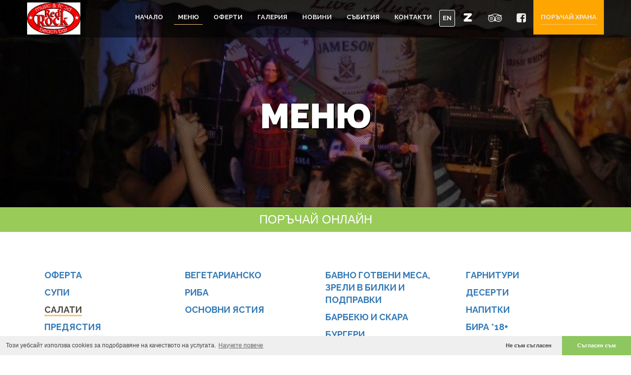

--- FILE ---
content_type: text/html
request_url: http://red-rock-varna.com/menu/14779/%D0%A1%D0%90%D0%9B%D0%90%D0%A2%D0%98/
body_size: 7176
content:
<!DOCTYPE html>
<html lang="en">
   <head>
    
    <meta charset="utf-8">
            <meta name="keywords" content="Red Rock Аспарухово, ресторант, Аспарухово">
        <meta name="description" content="Red Rock Аспарухово, ресторант, Аспарухово">
        <title>Меню - Red Rock Аспарухово, ресторант, Аспарухово</title>
    <meta property="og:title" content='Red Rock Аспарухово - ресторант, Аспарухово' ><meta property="og:description" content='Red Rock Аспарухово - ресторант, Аспарухово' ><meta property="og:image" content="" ><meta property="og:url" content="https://red-rock-varna.com/menu/14779/%D0%A1%D0%90%D0%9B%D0%90%D0%A2%D0%98/" ><meta property="og:type"   content="article" /> 
    <!-- Favicons -->
    <link rel="shortcut icon" href="https://zavedenia.com/templatePages/templates/endless/img/favicon.ico">
    <link rel="icon" type="image/jpeg" href="//zavedenia.com/zimages/varna/thumb/962/9624657d6e7e1a7427d376f880aa820fd1d1.jpg" />

    <!-- Responsive Tag -->
    <meta name="viewport" content="width=device-width">

    <!-- CSS Files -->
    <link rel="stylesheet" href="https://zavedenia.com/templatePages/templates/endless/css/bootstrap.min.css">
    <link rel="stylesheet" href="https://zavedenia.com/templatePages/templates/endless/css/font-awesome/css/font-awesome.css">
    <link rel="stylesheet" href="https://zavedenia.com/templatePages/templates/endless/css/plugin.css">
    <link rel="stylesheet" href="https://zavedenia.com/templatePages/templates/endless/js/vendor/vegas/vegas.min.css">
    <link rel="stylesheet" href="https://zavedenia.com/templatePages/templates/endless/css/main.css">
    <link rel="stylesheet" href="https://zavedenia.com/templatePages/templates/endless/css/new-styles.css">
    <link href="https://fonts.googleapis.com/css?family=Philosopher" rel="stylesheet">

    <script src="https://zavedenia.com/templatePages/templates/endless/js/vendor/jquery-1.11.2.min.js"></script>
    <!--[if lt IE 9]>
            <script src="js/vendor/html5-3.6-respond-1.4.2.min.js"></script>
        <![endif]-->

    
    

</head>
<body id="intro3" data-scroll-animation="true">




<link rel="stylesheet" type="text/css" href="//cdnjs.cloudflare.com/ajax/libs/cookieconsent2/3.0.3/cookieconsent.min.css" />
<script src="//cdnjs.cloudflare.com/ajax/libs/cookieconsent2/3.0.3/cookieconsent.min.js"></script>
<script>
window.addEventListener("load", function(){
window.cookieconsent.initialise({
  "palette": {
    "popup": {
      "background": "#efefef",
      "text": "#404040",
      "font-size": "10px"
    },
    "button": {
      "background": "#8ec760",
      "text": "#ffffff"
    }
  },
  "theme": "edgeless",
  "type": "opt-in",
  "content": {
    "message": "Този уебсайт използва cookies за подобравяне на качеството на услугата.",
    "dismiss": "Не съм съгласен",
    "allow": "Съгласен съм",
    "link": "Научете повече",
    "href": "//red-rock-varna.com/terms/"
  }
})});
</script>
<style type="text/css" media="screen">
.cc-revoke, .cc-window{
    font-size: 12px;
}

</style>





    <!-- Preloder-->
    <div class="preloder animated">
        <div class="scoket">
            <img src="https://zavedenia.com/templatePages/templates/endless/img/preloader.svg" alt="" />
        </div>
    </div>

    <div class="body">

        <!-- Navigation-->
        <nav class="navbar navbar-fixed-top">
            <div class="container">
                <div class="navbar-header">
                    <button type="button" class="navbar-toggle collapsed" data-toggle="collapse" data-target="#navbar" aria-expanded="false" aria-controls="navbar">
                        <span class="sr-only">Toggle navigation</span>
                        <span class="icon-bar"></span>
                        <span class="icon-bar"></span>
                        <span class="icon-bar"></span>
                    </button>
                    <a class="navbar-brand" href="//red-rock-varna.com/">
                        <!-- <img src="//zavedenia.com/zimages/varna/thumb/962/9624657d6e7e1a7427d376f880aa820fd1d1.jpg" alt="nav-logo"> -->
                                                <img src="//zavedenia.com/zimages/varna/thumb/962/9624657d6e7e1a7427d376f880aa820fd1d1.jpg" alt="nav-logo" class="small-logo">
                    </a>
                </div>
                <div id="navbar" class="navbar-collapse collapse">
                    <ul class="nav navbar-nav navbar-right">
                        <li>
                            <a href="//red-rock-varna.com/"  role="button" aria-haspopup="true" aria-expanded="false" class="scroll-link">Начало</a>
                            <span class=""></span>
                        </li>



                                                    <li>
                                <a href="//red-rock-varna.com/menu" role="button" aria-haspopup="true" aria-expanded="false" class="scroll-link">Меню</a>
                                <span class="active"></span>
                            </li>
                                                                        <li>
                            <a href="//red-rock-varna.com/offers" role="button" aria-haspopup="true" aria-expanded="false" class="scroll-link">Оферти</a>
                            <span class=""></span>
                        </li>
                                                                        <li>
                            <a href="//red-rock-varna.com/gallery" role="button" aria-haspopup="true" aria-expanded="false" class="scroll-link">Галерия</a>
                            <span class=""></span>
                        </li>
                                                                        <li>
                            <a href="//red-rock-varna.com/news" role="button" aria-haspopup="true" aria-expanded="false" class="scroll-link">Новини</a>
                            <span class=""></span>
                        </li>
                                                                        <li>
                            <a href="//red-rock-varna.com/events" role="button" aria-haspopup="true" aria-expanded="false" class="scroll-link">Събития</a>
                            <span class=""></span>
                        </li>
                                                                        <li>
                            <a href="//red-rock-varna.com/contacts" role="button" aria-haspopup="true" aria-expanded="false" class="scroll-link">Контакти</a>
                            <span class=""></span>
                        </li>
                        <li class="language" >
                        
                                                                    <a href="//red-rock-varna.com/en/menu/14779/%D0%A1%D0%90%D0%9B%D0%90%D0%A2%D0%98/" role="button" aria-haspopup="true" aria-expanded="false" class="scroll-link">EN</a>
                                                            
                        </li>
                        <li class="language">


                        </li>
                        <p style="display: none">bg</p>

                        
                        <li class="nav-social"><a href="//varna.zavedenia.com/962" target="_blank" role="button" aria-haspopup="true" aria-expanded="false" class="scroll-link" style="margin-top:0px;"><img src="https://zavedenia.com/templatePages/templates/endless/img/z-icon.png" style="width:22px;"></a></li>
                                                
                                                      <li class="nav-social">  <a href="//www.tripadvisor.com/Restaurant_Review-g3830430-d8466602-Reviews-Restaurant_Red_Rock-Asparuhovo_Varna_Province.html"  target="_blank" role="button" aria-haspopup="true" aria-expanded="false" class="scroll-link">
                                    <i class="fa fa-tripadvisor"></i>
                                </a> </li>
                          
                                                       <li class="nav-social"> <a href="//www.facebook.com/redrockvarna"  target="_blank" role="button" aria-haspopup="true" aria-expanded="false" class="scroll-link">
                                    <i class="fa fa-facebook-square"></i>
                                </a> </li>
                          
                                                    <li style="background:orange;">
                                <a href="https://order.bg/red-rock-asparuhovo/menu" role="button" target=_blank aria-haspopup="true" aria-expanded="false" class="scroll-link">Поръчай храна</a>
                                <span class="active"></span>
                            </li>

                        

                    </ul>
                </div>
                <!--/.navbar-collapse -->
            </div>
        </nav>
        <div class="order-bg order-now" style="display: none;">
            <a href="https://order.bg/" class="order-now-button">Поръчай сега</a>
        </div>
<script>
     $(document).ready(()=>{
        $('.scroll-link').click(function() {
            if($('#navbar').attr('aria-expanded') === 'true'){
                $('.navbar-collapse').collapse('hide');
            }
       });
    });
</script>



                        <!-- Page Header -->
            <section class="page_header" style="background: url(https://zavedenia.com/zimages/varna/big/962/962yQOx8lwEtbOu160AoGxQe2SNQDZCp7uYYjw.jpg) no-repeat center top; background-size: cover;">
                <div class="overlay"></div>
                <div class="container">
                    <div class="row">
                        <div class="col-md-12 text-center">
                            <h2 class="text-uppercase wow fadeInDown">Меню</h2>
                            <!--<h2 class="text-uppercase wow fadeInDown">Меню</h2>-->
                            <!-- <p class="wow fadeInUp">Tomato is a delicious restaurant website template</p> -->
                        </div>
                    </div>
                </div>
            </section>
                        <style>
    .menu-tags{
        -webkit-column-count: 4;
        -moz-column-count: 4;
        column-count: 4;
        column-gap:0px;
        text-align: left;
    }
    .menu-tags span{
        display: inline-block;
        min-width: 200px;
    }
    .menu .food-menu .menu-item .price, .menu .food-menu .menu-item3 .price{
        font-size: 18px;
        line-height: 16px;
        margin-top: -1px;
    }
    @media only screen and (max-width: 640px){
        .menu-tags{
            -webkit-column-count: 2;
            -moz-column-count: 2;
            column-count: 2;
        }
        .menu-tags span{
            min-width: 150px;
        }
    }
</style>
<!-- menu-->
        <a href="https://order.bg/red-rock-asparuhovo/menu" target=_blank style='text-decoration: none;'>
            <div style="background:#99cb58; height: 50px; text-align: center; line-height: 50px; font-size: 24px; color: white;">
                ПОРЪЧАЙ ОНЛАЙН            </div>
        </a>

<section class="main-content contact-content menu">
    <div class="container">
        <!--<div class="row">
            <div class="col-md-12">
                <div class="page-header wow fadeInDown">
                    <h1>Меню</h1>
                </div>
            </div>

        </div>-->
        <div class="food-menu wow fadeInUp">
            <div class="row">
            <!-- <div style="text-align:center;">
                <iframe src="//v.calameo.com/?bkcode=0042066207837b74696b4" frameborder="0" scrolling="no" allowtransparency allowfullscreen style="margin:0 auto; width: 100%; min-height: 800px; display: block">
            </iframe>

            <iframe _ngcontent-serverapp-c63="" width="100%" height="100%" loading="lazy" frameborder="0" allow="accelerometer; clipboard-write; encrypted-media; gyroscope; picture-in-picture" allowfullscreen="true" style="margin: 0 auto; display: none;" src="//v.calameo.com/?bkcode=0042066207837b74696b4"></iframe>
        </div> -->


                <div class="col-md-12">
                    <div class="menu-tags">
                                                <span>
                                                                <a class="w-tab-link w-inline-block tab-link
                                     "
                                     href='//red-rock-varna.com/menu/16436/ОФЕРТА/'
                                     >
                                ОФЕРТА                                </a>
                        </span>
                                                <span>
                                                                <a class="w-tab-link w-inline-block tab-link
                                     "
                                     href='//red-rock-varna.com/menu/15307/СУПИ/'
                                     >
                                СУПИ                                </a>
                        </span>
                                                <span>
                                                                <a class="w-tab-link w-inline-block tab-link
                                    tagsort-active "
                                     href='//red-rock-varna.com/menu/14779/САЛАТИ/'
                                     >
                                САЛАТИ                                </a>
                        </span>
                                                <span>
                                                                <a class="w-tab-link w-inline-block tab-link
                                     "
                                     href='//red-rock-varna.com/menu/15308/ПРЕДЯСТИЯ/'
                                     >
                                ПРЕДЯСТИЯ                                </a>
                        </span>
                                                <span>
                                                                <a class="w-tab-link w-inline-block tab-link
                                     "
                                     href='//red-rock-varna.com/menu/15309/ВЕГЕТАРИАНСКО/'
                                     >
                                ВЕГЕТАРИАНСКО                                </a>
                        </span>
                                                <span>
                                                                <a class="w-tab-link w-inline-block tab-link
                                     "
                                     href='//red-rock-varna.com/menu/15310/РИБА/'
                                     >
                                РИБА                                </a>
                        </span>
                                                <span>
                                                                <a class="w-tab-link w-inline-block tab-link
                                     "
                                     href='//red-rock-varna.com/menu/15311/ОСНОВНИ.ЯСТИЯ./'
                                     >
                                ОСНОВНИ ЯСТИЯ                                 </a>
                        </span>
                                                <span>
                                                                <a class="w-tab-link w-inline-block tab-link
                                     "
                                     href='//red-rock-varna.com/menu/16271/БАВНО.ГОТВЕНИ.МЕСА,.ЗРЕЛИ.В.БИЛКИ.И.ПОДПРАВКИ/'
                                     >
                                БАВНО ГОТВЕНИ МЕСА, ЗРЕЛИ В БИЛКИ И ПОДПРАВКИ                                </a>
                        </span>
                                                <span>
                                                                <a class="w-tab-link w-inline-block tab-link
                                     "
                                     href='//red-rock-varna.com/menu/15312/БАРБЕКЮ.И.СКАРА/'
                                     >
                                БАРБЕКЮ И СКАРА                                </a>
                        </span>
                                                <span>
                                                                <a class="w-tab-link w-inline-block tab-link
                                     "
                                     href='//red-rock-varna.com/menu/15313/БУРГЕРИ/'
                                     >
                                БУРГЕРИ                                </a>
                        </span>
                                                <span>
                                                                <a class="w-tab-link w-inline-block tab-link
                                     "
                                     href='//red-rock-varna.com/menu/15314/ГАРНИТУРИ/'
                                     >
                                ГАРНИТУРИ                                </a>
                        </span>
                                                <span>
                                                                <a class="w-tab-link w-inline-block tab-link
                                     "
                                     href='//red-rock-varna.com/menu/15316/ДЕСЕРТИ/'
                                     >
                                ДЕСЕРТИ                                </a>
                        </span>
                                                <span>
                                                                <a class="w-tab-link w-inline-block tab-link
                                     "
                                     href='//red-rock-varna.com/menu/15317/НАПИТКИ/'
                                     >
                                НАПИТКИ                                </a>
                        </span>
                                                <span>
                                                                <a class="w-tab-link w-inline-block tab-link
                                     "
                                     href='//red-rock-varna.com/menu/15318/Бира.*18+/'
                                     >
                                Бира *18+                                </a>
                        </span>
                        
                                            </div>
                </div>

            </div>
            <div class="row menu-items3">
                 
                                    <div class="menu-item3 col-sm-6 col-xs-12">
                        <div data-mfp-src="https://zavedenia.com/templatePages/templates/endless/img/menu-placeholder.png" class="img-responsive gallery-item" style="background:url('https://zavedenia.com/templatePages/templates/endless/img/menu-placeholder.png') no-repeat; background-size:100% 100%; float:left; width: 83px; height:70px;">

                        </div>

                        <div class="menu-wrapper">
                             
                                    <div ng-if="venueData.profile.orderbg" style="float:right;"><a href="https://order.bg/red-rock-asparuhovo/menu/" target=_blank><i class="fa fa-plus" style="color:#99cb58;font-size:30px;"></i></a></div>

                                                            <h4 style="min-width:25%">
                                Салата Цезар с пиле
                            </h4>
                            <div class="dotted-bg"></div>

                                                            <p style="width:80%;">
                                    Салата Цезар с пиле /                                     300                                    гр.                                </p>
                            
                                                       <span class="price">7.66€|14.98лв                            </span>
                                                        <p>/микс от зелени салати,айсберг,чери домати,пил.филе-пане,крутони,пармезан,дресинг/</p>
                        </div>
                    </div>
                
                                    <div class="menu-item3 col-sm-6 col-xs-12">
                        <div data-mfp-src="https://zavedenia.com/templatePages/templates/endless/img/menu-placeholder.png" class="img-responsive gallery-item" style="background:url('https://zavedenia.com/templatePages/templates/endless/img/menu-placeholder.png') no-repeat; background-size:100% 100%; float:left; width: 83px; height:70px;">

                        </div>

                        <div class="menu-wrapper">
                             
                                    <div ng-if="venueData.profile.orderbg" style="float:right;"><a href="https://order.bg/red-rock-asparuhovo/menu/" target=_blank><i class="fa fa-plus" style="color:#99cb58;font-size:30px;"></i></a></div>

                                                            <h4 style="min-width:25%">
                                Салата Бейби спанак
                            </h4>
                            <div class="dotted-bg"></div>

                                                            <p style="width:80%;">
                                    Салата Бейби спанак /                                     320                                    гр.                                </p>
                            
                                                       <span class="price">7.15€|13.98лв                            </span>
                                                        <p>с малинов дресинг  свежи салатки, круши, годжи бери, синьо сирене в  комбинация с цитрусово - малинов дресинг</p>
                        </div>
                    </div>
                
                                    <div class="menu-item3 col-sm-6 col-xs-12">
                        <div data-mfp-src="https://zavedenia.com/templatePages/templates/endless/img/menu-placeholder.png" class="img-responsive gallery-item" style="background:url('https://zavedenia.com/templatePages/templates/endless/img/menu-placeholder.png') no-repeat; background-size:100% 100%; float:left; width: 83px; height:70px;">

                        </div>

                        <div class="menu-wrapper">
                             
                                    <div ng-if="venueData.profile.orderbg" style="float:right;"><a href="https://order.bg/red-rock-asparuhovo/menu/" target=_blank><i class="fa fa-plus" style="color:#99cb58;font-size:30px;"></i></a></div>

                                                            <h4 style="min-width:25%">
                                Салата на Шефа
                            </h4>
                            <div class="dotted-bg"></div>

                                                            <p style="width:80%;">
                                    Салата на Шефа /                                     380                                    гр.                                </p>
                            
                                                       <span class="price">7.66€|14.98лв                            </span>
                                                        <p>/грилован и маринован патладжан,домати,моцарела,зелена салата, зехтинов дресинг/</p>
                        </div>
                    </div>
                
                                    <div class="menu-item3 col-sm-6 col-xs-12">
                        <div data-mfp-src="https://zavedenia.com/templatePages/templates/endless/img/menu-placeholder.png" class="img-responsive gallery-item" style="background:url('https://zavedenia.com/templatePages/templates/endless/img/menu-placeholder.png') no-repeat; background-size:100% 100%; float:left; width: 83px; height:70px;">

                        </div>

                        <div class="menu-wrapper">
                             
                                    <div ng-if="venueData.profile.orderbg" style="float:right;"><a href="https://order.bg/red-rock-asparuhovo/menu/" target=_blank><i class="fa fa-plus" style="color:#99cb58;font-size:30px;"></i></a></div>

                                                            <h4 style="min-width:25%">
                                Чорбаджийска салата
                            </h4>
                            <div class="dotted-bg"></div>

                                                            <p style="width:80%;">
                                    Чорбаджийска салата /                                     350                                    гр.                                </p>
                            
                                                       <span class="price">6.90€|13.50лв                            </span>
                                                        <p>домати, краставици, печен пипер, маслини, червен лук, сирене, магданоз</p>
                        </div>
                    </div>
                
                                    <div class="menu-item3 col-sm-6 col-xs-12">
                        <div data-mfp-src="https://zavedenia.com/templatePages/templates/endless/img/menu-placeholder.png" class="img-responsive gallery-item" style="background:url('https://zavedenia.com/templatePages/templates/endless/img/menu-placeholder.png') no-repeat; background-size:100% 100%; float:left; width: 83px; height:70px;">

                        </div>

                        <div class="menu-wrapper">
                             
                                    <div ng-if="venueData.profile.orderbg" style="float:right;"><a href="https://order.bg/red-rock-asparuhovo/menu/" target=_blank><i class="fa fa-plus" style="color:#99cb58;font-size:30px;"></i></a></div>

                                                            <h4 style="min-width:25%">
                                Средиземноморска салата
                            </h4>
                            <div class="dotted-bg"></div>

                                                            <p style="width:80%;">
                                    Средиземноморска салата /                                     350                                    гр.                                </p>
                            
                                                       <span class="price">8.13€|15.90лв                            </span>
                                                        <p>чери домати,  пресен пипер, рукола, каперси, маслини, сирене,  босилек, брускети, зехтинов дресинг</p>
                        </div>
                    </div>
                
                                    <div class="menu-item3 col-sm-6 col-xs-12">
                        <div data-mfp-src="https://zavedenia.com/templatePages/templates/endless/img/menu-placeholder.png" class="img-responsive gallery-item" style="background:url('https://zavedenia.com/templatePages/templates/endless/img/menu-placeholder.png') no-repeat; background-size:100% 100%; float:left; width: 83px; height:70px;">

                        </div>

                        <div class="menu-wrapper">
                             
                                    <div ng-if="venueData.profile.orderbg" style="float:right;"><a href="https://order.bg/red-rock-asparuhovo/menu/" target=_blank><i class="fa fa-plus" style="color:#99cb58;font-size:30px;"></i></a></div>

                                                            <h4 style="min-width:25%">
                                Зелена салата с риба тон и сос финни подправки
                            </h4>
                            <div class="dotted-bg"></div>

                                                            <p style="width:80%;">
                                    Зелена салата с риба тон и сос финни подправки /                                     300                                    гр.                                </p>
                            
                                                       <span class="price">7.41€|14.49лв                            </span>
                                                        <p>/зелена салата,риба тон,краставици,маслини,царевица,дресинг/</p>
                        </div>
                    </div>
                
                                    <div class="menu-item3 col-sm-6 col-xs-12">
                        <div data-mfp-src="https://zavedenia.com/templatePages/templates/endless/img/menu-placeholder.png" class="img-responsive gallery-item" style="background:url('https://zavedenia.com/templatePages/templates/endless/img/menu-placeholder.png') no-repeat; background-size:100% 100%; float:left; width: 83px; height:70px;">

                        </div>

                        <div class="menu-wrapper">
                             
                                    <div ng-if="venueData.profile.orderbg" style="float:right;"><a href="https://order.bg/red-rock-asparuhovo/menu/" target=_blank><i class="fa fa-plus" style="color:#99cb58;font-size:30px;"></i></a></div>

                                                            <h4 style="min-width:25%">
                                Овчарска салата
                            </h4>
                            <div class="dotted-bg"></div>

                                                            <p style="width:80%;">
                                    Овчарска салата /                                     350                                    гр.                                </p>
                            
                                                       <span class="price">7.41€|14.49лв                            </span>
                                                        <p>/краставици,домати,пипер,гъби,сирене,кашкавал,шунка,маслини,яйце/</p>
                        </div>
                    </div>
                
                                    <div class="menu-item3 col-sm-6 col-xs-12">
                        <div data-mfp-src="https://zavedenia.com/templatePages/templates/endless/img/menu-placeholder.png" class="img-responsive gallery-item" style="background:url('https://zavedenia.com/templatePages/templates/endless/img/menu-placeholder.png') no-repeat; background-size:100% 100%; float:left; width: 83px; height:70px;">

                        </div>

                        <div class="menu-wrapper">
                             
                                    <div ng-if="venueData.profile.orderbg" style="float:right;"><a href="https://order.bg/red-rock-asparuhovo/menu/" target=_blank><i class="fa fa-plus" style="color:#99cb58;font-size:30px;"></i></a></div>

                                                            <h4 style="min-width:25%">
                                Витамина
                            </h4>
                            <div class="dotted-bg"></div>

                                                            <p style="width:80%;">
                                    Витамина /                                     300                                    гр.                                </p>
                            
                                                       <span class="price">6.64€|12.99лв                            </span>
                                                        <p>/цвекло,моркови,ябълки,орехи,дресинг/</p>
                        </div>
                    </div>
                
                                    <div class="menu-item3 col-sm-6 col-xs-12">
                        <div data-mfp-src="https://zavedenia.com/templatePages/templates/endless/img/menu-placeholder.png" class="img-responsive gallery-item" style="background:url('https://zavedenia.com/templatePages/templates/endless/img/menu-placeholder.png') no-repeat; background-size:100% 100%; float:left; width: 83px; height:70px;">

                        </div>

                        <div class="menu-wrapper">
                             
                                    <div ng-if="venueData.profile.orderbg" style="float:right;"><a href="https://order.bg/red-rock-asparuhovo/menu/" target=_blank><i class="fa fa-plus" style="color:#99cb58;font-size:30px;"></i></a></div>

                                                            <h4 style="min-width:25%">
                                Гръцка салата
                            </h4>
                            <div class="dotted-bg"></div>

                                                            <p style="width:80%;">
                                    Гръцка салата /                                     350                                    гр.                                </p>
                            
                                                       <span class="price">6.64€|12.99лв                            </span>
                                                        <p>/краставици,домати,пресен пипер,червен лук,мариновано сирене/</p>
                        </div>
                    </div>
                            </div>

        </div>
    </div>
</section>
 	<div class="footer">
	 	<div class="footer-copyrights">
	 	    <div class="container">
	 	        <div class="row">
                    	 	            <div class="col-md-12">

                                                      <p>
                                                                <a title="Доставка на храна" href="//red-rock-varna.com/orderfood">Доставка на храна</a> |                                 All rights reserved <i class="fa fa-heart primary-color"></i> by <a title="ресторанти, резервации" href="https://varna.zavedenia.com/">заведения.BG</a>
                                </p>
                            	 	            </div>
	 	        </div>
	 	    </div>
	 	</div>
	</div>
</div> <!-- end of body -->
        <!-- Javascript -->
        <script src="https://zavedenia.com/templatePages/templates/endless/js/vendor/jquery-1.11.2.min.js"></script>
        <script src="https://zavedenia.com/templatePages/templates/endless/js/vendor/bootstrap.min.js"></script>
        <script src="https://zavedenia.com/templatePages/templates/endless/js/vendor/jquery.flexslider-min.js"></script>
        <script src="https://zavedenia.com/templatePages/templates/endless/js/vendor/spectragram.js"></script>
        <script src="https://zavedenia.com/templatePages/templates/endless/js/vendor/owl.carousel.min.js"></script>
        <script src="https://zavedenia.com/templatePages/templates/endless/js/vendor/velocity.min.js"></script>
        <script src="https://zavedenia.com/templatePages/templates/endless/js/vendor/velocity.ui.min.js"></script>
        <script src="https://zavedenia.com/templatePages/templates/endless/js/vendor/bootstrap-datepicker.min.js"></script>
        <script src="https://zavedenia.com/templatePages/templates/endless/js/vendor/bootstrap-clockpicker.min.js"></script>
        <script src="https://zavedenia.com/templatePages/templates/endless/js/vendor/jquery.magnific-popup.min.js"></script>
        <script src="https://zavedenia.com/templatePages/templates/endless/js/vendor/isotope.pkgd.min.js"></script>
        <script src="https://zavedenia.com/templatePages/templates/endless/js/vendor/slick.min.js"></script>
        <script src="https://zavedenia.com/templatePages/templates/endless/js/vendor/wow.min.js"></script>
        <script src="https://zavedenia.com/templatePages/templates/endless/js/animation.js"></script>
        <script src="https://zavedenia.com/templatePages/templates/endless/js/vendor/vegas/vegas.min.js"></script>
        <script src="https://zavedenia.com/templatePages/templates/endless/js/vendor/jquery.mb.YTPlayer.js"></script>
        <script src="https://zavedenia.com/templatePages/templates/endless/js/vendor/jquery.stellar.js"></script>
        <script src="https://zavedenia.com/templatePages/templates/endless/js/main.js"></script>
        <script src="https://zavedenia.com/templatePages/templates/endless/js/vendor/mc/jquery.ketchup.all.min.js"></script>
        <script src="https://zavedenia.com/templatePages/templates/endless/js/vendor/mc/main.js"></script>
        <!-- <script src="https://zavedenia.com/templatePages/templates/endless/js/vendor/map.js"></script> -->
<div id="fb-root"></div>

<script>

  (function(d, s, id) {
    var js, fjs = d.getElementsByTagName(s)[0];
    if (d.getElementById(id)) return;
    js = d.createElement(s); js.id = id;
    js.src = "//connect.facebook.net/en_US/sdk.js#xfbml=1&version=v2.8&appId=313415495483740";
    fjs.parentNode.insertBefore(js, fjs);
  }(document, 'script', 'facebook-jssdk'));

</script>

<script language="javascript">
    function fbshareCurrentPage()
    {window.open("https://www.facebook.com/sharer/sharer.php?u="+escape(window.location.href)+"&t="+document.title, '',
    'menubar=no,toolbar=no,resizable=yes,scrollbars=yes,height=300,width=600');
    return false; }
</script>

<script>
$( document ).ready(function() {
    //Vegas Slider
    $("#intro3 .home").vegas({
        slides: [{
            src: "https://zavedenia.com/zimages/varna/big/962/ ",
        }, {
            src: "https://zavedenia.com/zimages/varna/big/962/"
        }, {
            src: "https://zavedenia.com/zimages/varna/big/962/"
        }]
    });

    $('.gallery-item').magnificPopup({
        type: 'image',
        closeBtnInside: false,
        mainClass: 'mfp-with-zoom mfp-img-mobile',

        image: {
          verticalFit: true,
          titleSrc: function(item) {
            window.history.pushState({path:"/menu/14779/%D0%A1%D0%90%D0%9B%D0%90%D0%A2%D0%98/image/"+item.index},'',"/menu/14779/%D0%A1%D0%90%D0%9B%D0%90%D0%A2%D0%98/image/"+item.index);
           return '<a href="javascript:fbshareCurrentPage()" target="_blank" alt="Share on Facebook"></a>';
          }
        },

        gallery: {
          enabled: true
        },
        callbacks: {
          open: function() {
          },
          beforeClose: function() {
          }
        }

      });
    });

</script>

</body>

</html><link rel="preconnect" href="https://fonts.googleapis.com">
<link rel="preconnect" href="https://fonts.gstatic.com" crossorigin>
<link href="https://fonts.googleapis.com/css2?family=Open+Sans:ital,wght@0,300..800;1,300..800&family=Roboto+Slab:wght@100..900&display=swap" rel="stylesheet">


<style>
    .order-bg-bar {
        position: relative;
        top: 0%;
        right: 0;
        left: 0;
        height: 50px;
        display: grid;
        place-content: center;
        /* background-color: rgb(32, 146, 85); */
        background: url('https://zavedenia.com/templatePages/templates/endless/img/green.jpg');
        color: #fff;
        padding: 10px 20px;
        z-index: 1000;
         font-family: "Roboto Slab", serif;
    }
    .order-bg-bar a {
        color: #fff;
        font-size: 1.5em;
        font-weight: bold;
        text-align: center;
        text-decoration: none;
    }
    .order-bg-bar .close-order {
        position: absolute;
        top: 0;
        right: 0;
        font-size: 26px;
        font-weight: bold;
        padding: 5px 10px;
        cursor: pointer;
    }

    .order-bg-bar .close-order:hover {
        color: #000;
    }
</style>
<script>
    function isTimeInRange(date, startHour, endHour) {
            const hour = date.getHours();
            return hour >= startHour && hour < endHour;
    }
    function insertEl(html) {
        let frag = document.createDocumentFragment(),
            temp = document.createElement('div');
        temp.innerHTML = html;
        while (temp.firstChild) {
            frag.appendChild(temp.firstChild);
        }
        return frag;
    }
    let fragment = insertEl('<div class="order-bg-bar">' +
        '<span class="close-order">x</span>' +
        '<a target="_blank" href="https://order.bg/red-rock-asparuhovo/menu">ПОРЪЧАЙ ЗА ВКЪЩИ!</a>' +
        '</div>');

    if(isTimeInRange(new Date(), 10, 21)) {
        document.querySelector('.navbar').insertBefore(fragment, document.querySelector('.container'));
        console.log('its order time');
    }
    // document.querySelector('.navbar').insertBefore(fragment, document.querySelector('.container'));

    function removeEl(selector) {
        let el = document.querySelector(selector);
        if (el) {
            el.remove();
        }
    }

    const closeOrder = document.querySelector('.close-order') || null;
    if(closeOrder){
        closeOrder.addEventListener('click', function() {
            removeEl('.order-bg-bar');
        });
    }

    // $(document).ready(function() {
    //     $(window).scroll(function() {
    //         if ($(this).scrollTop() > 100) {
    //             $('.order-bg-bar').addClass('show-btn');
    //         } else {
    //             $('.order-bg-bar').removeClass('show-btn');
    //         }
    //     });
    // });
    console.log("hello from ordernow.");
</script>